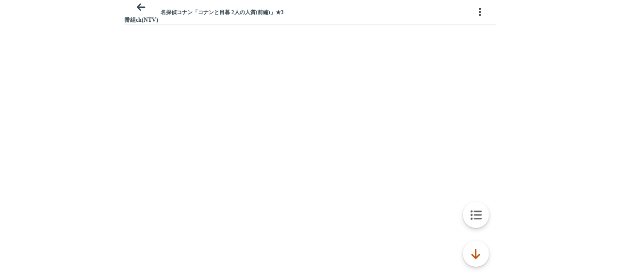

--- FILE ---
content_type: text/javascript;charset=UTF-8
request_url: https://s-rtb.send.microad.jp/ad?spot=9c281645f69ddf3ef5be65bb0c31f59e&cb=microadCompass.AdRequestor.callback&url=https%3A%2F%2Fitest.5ch.net%2Fsora%2Ftest%2Fread.cgi%2Fliventv%2F1719046163%2Fl50&vo=true&mimes=%5B100%2C300%2C301%2C302%5D&cbt=459d90f7a064b8019c0d462fd4&pa=false&ar=false&ver=%5B%22compass.js.v1.20.2%22%5D
body_size: 161
content:
microadCompass.AdRequestor.callback({"spot":"9c281645f69ddf3ef5be65bb0c31f59e","sequence":"2","impression_id":"3723110191378568830"})

--- FILE ---
content_type: text/javascript;charset=UTF-8
request_url: https://s-rtb.send.microad.jp/ad?spot=3539174bda836ce884fe38029ee3c7bb&cb=microadCompass.AdRequestor.callback&url=https%3A%2F%2Fitest.5ch.net%2Fsora%2Ftest%2Fread.cgi%2Fliventv%2F1719046163%2Fl50&vo=true&mimes=%5B100%2C300%2C301%2C302%5D&cbt=60eb2260f85f84019c0d463389&pa=false&ar=false&ver=%5B%22compass.js.v1.20.2%22%5D
body_size: 160
content:
microadCompass.AdRequestor.callback({"spot":"3539174bda836ce884fe38029ee3c7bb","sequence":"2","impression_id":"3723310191378568830"})

--- FILE ---
content_type: text/javascript;charset=UTF-8
request_url: https://s-rtb.send.microad.jp/ad?spot=3539174bda836ce884fe38029ee3c7bb&cb=microadCompass.AdRequestor.callback&url=https%3A%2F%2Fitest.5ch.net%2Fsora%2Ftest%2Fread.cgi%2Fliventv%2F1719046163%2Fl50&vo=true&mimes=%5B100%2C300%2C301%2C302%5D&cbt=dbe768b6f832d8019c0d463297&pa=false&ar=false&ver=%5B%22compass.js.v1.20.2%22%5D
body_size: 160
content:
microadCompass.AdRequestor.callback({"spot":"3539174bda836ce884fe38029ee3c7bb","sequence":"2","impression_id":"3723210191378568830"})